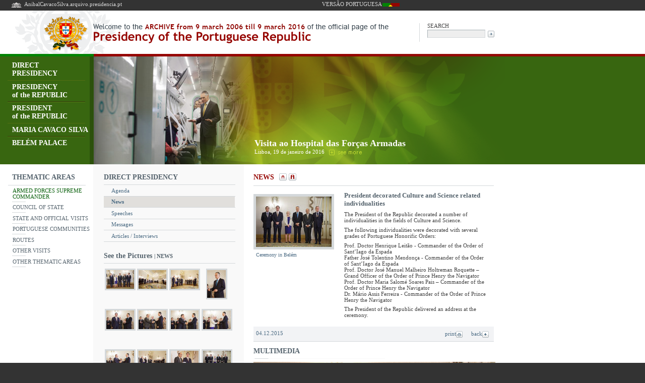

--- FILE ---
content_type: text/html; charset=ISO-8859-1
request_url: https://anibalcavacosilva.arquivo.presidencia.pt/?idc=10&idi=98639&idl=2
body_size: 6506
content:
<!DOCTYPE html PUBLIC "-//W3C//DTD XHTML 1.0 Transitional//EN" "https://www.w3.org/TR/xhtml1/DTD/xhtml1-transitional.dtd">
<html xmlns="https://www.w3.org/1999/xhtml" xml:lang="pt" lang="pt">
<head>
<meta http-equiv="Content-Type" content="text/html; charset=iso-8859-1" />
<title>President decorated Culture and Science related individualities - NEWS - PRESIDENCIA.PT</title>
<link rel="shortcut icon" type="image/x-icon" href="/favicon.ico"/>
<link rel="stylesheet" type="text/css" href="includes/style_v3.css"/>
<link rel="stylesheet" type="text/css" href="includes/style_en_v3.css"/>

<link rel="stylesheet" type="text/css" href="includes/style_size2.css" title="styleSize2"/>
<link rel="stylesheet" type="text/css" href="includes/style_size3.css" title="styleSize3"/>
<link rel="stylesheet" type="text/css" href="includes/style_size4.css" title="styleSize4"/>
<link rel="stylesheet" type="text/css" href="includes/style_size5.css" title="styleSize5"/>
<link rel="stylesheet" type="text/css" href="includes/style_size6.css" title="styleSize6"/>
<link rel="stylesheet" type="text/css" href="includes/style_size1.css" title="styleSize1"/>
<link href="https://anibalcavacosilva.arquivo.presidencia.pt/?idl=2" title="ARCHIVE - Presidency of the Portuguese Republic - Aníbal Cavaco Silva 2006-2016" rel="home" />
<meta property="og:title" content="President decorated Culture and Science related individualities" />
<meta property="og:description" content="The President of the Republic decorated a number of individualities in the fields of Culture and Science.The following individualities were decorated with several grades of Portuguese Honorific Orders:" />
<meta property="og:type" content="government" />
<meta property="og:url" content="https://anibalcavacosilva.arquivo.presidencia.pt/?idc=10&amp;idi=98639&amp;idl=2" />
<meta property="og:image" content="https://anibalcavacosilva.arquivo.presidencia.pt/archive/img/151204-PR-0183_1.jpg" />
<meta property="og:locale" content="en_UK" />
<script src="includes/code_en.js" type="text/javascript"></script>
<script src="includes/swfobject.js" type="text/javascript"></script>
<script src="includes/jwplayer.js" type="text/javascript"></script>  

                              <script>!function(a){var e="https://s.go-mpulse.net/boomerang/",t="addEventListener";if("False"=="True")a.BOOMR_config=a.BOOMR_config||{},a.BOOMR_config.PageParams=a.BOOMR_config.PageParams||{},a.BOOMR_config.PageParams.pci=!0,e="https://s2.go-mpulse.net/boomerang/";if(window.BOOMR_API_key="TDH54-4ERLK-7UH7C-ELGPS-LXMFH",function(){function n(e){a.BOOMR_onload=e&&e.timeStamp||(new Date).getTime()}if(!a.BOOMR||!a.BOOMR.version&&!a.BOOMR.snippetExecuted){a.BOOMR=a.BOOMR||{},a.BOOMR.snippetExecuted=!0;var i,_,o,r=document.createElement("iframe");if(a[t])a[t]("load",n,!1);else if(a.attachEvent)a.attachEvent("onload",n);r.src="javascript:void(0)",r.title="",r.role="presentation",(r.frameElement||r).style.cssText="width:0;height:0;border:0;display:none;",o=document.getElementsByTagName("script")[0],o.parentNode.insertBefore(r,o);try{_=r.contentWindow.document}catch(O){i=document.domain,r.src="javascript:var d=document.open();d.domain='"+i+"';void(0);",_=r.contentWindow.document}_.open()._l=function(){var a=this.createElement("script");if(i)this.domain=i;a.id="boomr-if-as",a.src=e+"TDH54-4ERLK-7UH7C-ELGPS-LXMFH",BOOMR_lstart=(new Date).getTime(),this.body.appendChild(a)},_.write("<bo"+'dy onload="document._l();">'),_.close()}}(),"".length>0)if(a&&"performance"in a&&a.performance&&"function"==typeof a.performance.setResourceTimingBufferSize)a.performance.setResourceTimingBufferSize();!function(){if(BOOMR=a.BOOMR||{},BOOMR.plugins=BOOMR.plugins||{},!BOOMR.plugins.AK){var e=""=="true"?1:0,t="",n="aoaqysqxykjsc2ltawmq-f-91856b9ae-clientnsv4-s.akamaihd.net",i="false"=="true"?2:1,_={"ak.v":"39","ak.cp":"1134807","ak.ai":parseInt("672988",10),"ak.ol":"0","ak.cr":9,"ak.ipv":4,"ak.proto":"h2","ak.rid":"5a479d04","ak.r":51208,"ak.a2":e,"ak.m":"b","ak.n":"essl","ak.bpcip":"3.129.12.0","ak.cport":39618,"ak.gh":"23.209.83.34","ak.quicv":"","ak.tlsv":"tls1.3","ak.0rtt":"","ak.0rtt.ed":"","ak.csrc":"-","ak.acc":"","ak.t":"1769145753","ak.ak":"hOBiQwZUYzCg5VSAfCLimQ==2mBqUtdjTws5a/0RQAGZjWiKyX5aX3Xju3znMHgHNDdZiwQdXm993Dve5PZQ1CNJ5SwBpHDXCnv0N8MirMD6HI+iBERg90axbPVEnfZqNrDf0aqNakUGfsOS+FlscXGHSfdKs08q3SrlczN8sWA5PUGWa5oZmKJ8m8kK9FexQgcZ48nwKzmtkRgvT6/NeTwxyF1huEf0qfA2kpdKomXHGIoKKN+bg7zGE03ORJOZ+HooCfDL+2aD1tbee/RCOeKu4lNqOWk6MzZPjPbQPgSz593dh5Hm9Tceu/LZI7f6priZMDFhR2lSILUctoh4omxEzAMbIYx8b9fF6u0WAloUNLtny3INoenIQZdZS2t7Fd2XVuFx8zX29xBSCL/T17bLWjymwnLzzU3/SNlt+HdMSj1T1wnPjHo1vyDUpxFJiT8=","ak.pv":"2","ak.dpoabenc":"","ak.tf":i};if(""!==t)_["ak.ruds"]=t;var o={i:!1,av:function(e){var t="http.initiator";if(e&&(!e[t]||"spa_hard"===e[t]))_["ak.feo"]=void 0!==a.aFeoApplied?1:0,BOOMR.addVar(_)},rv:function(){var a=["ak.bpcip","ak.cport","ak.cr","ak.csrc","ak.gh","ak.ipv","ak.m","ak.n","ak.ol","ak.proto","ak.quicv","ak.tlsv","ak.0rtt","ak.0rtt.ed","ak.r","ak.acc","ak.t","ak.tf"];BOOMR.removeVar(a)}};BOOMR.plugins.AK={akVars:_,akDNSPreFetchDomain:n,init:function(){if(!o.i){var a=BOOMR.subscribe;a("before_beacon",o.av,null,null),a("onbeacon",o.rv,null,null),o.i=!0}return this},is_complete:function(){return!0}}}}()}(window);</script></head>

<body>

<h1 class="acessibilidade">Welcome to the Official page of the Presidency of the Portuguese Republic</h1>
<h2 class="acessibilidade">Note on navigating with support technologies</h2>
<div class="acessibilidade">On this page you will find two navigation aids: a search engine (shortcut key 1) | <a href="#conteudo" title="Skip to content (shortcut key 2)" accesskey="2">Skip to content (shortcut key 2)</a></div>

<!-- inicio da barra -->
<div id="ms_barra">

  <ul class="ms_ul1">
   <li class="ms_li1">
    <div class="ms_barra_btn1">
     <div class="ms_fleft ms_sep13"><a href="./?idl=2" title="Homepage"><img src="imagens/home_level1.gif" alt="Homepage" /></a></div>
     <div class="ms_fleft"><a href="./?idl=2" class="ms_menu6" title="Homepage">AnibalCavacoSilva.arquivo.presidencia.pt</a></div>
    </div>
   </li>
   <li class="ms_li1">
    <div id="ms_barra_flag"><a href="./?idl=1" title="Vers&atilde;o Portuguesa" class="ms_menu6">VERSÃO PORTUGUESA <span id="img_flag" title="Vers&atilde;o Portuguesa"></span></a></div>
   </li>
  </ul>

</div>
<!-- fim da barra -->

<!-- inicio do topo -->
<div id="ms_topo">

 <div id="ms_topo_esq">

  <a href="./?idl=2" title="Homepage"><span id="ms_topo_hp"></span></a>

  <div id="ms_search">
   <p class="ms_txt1">SEARCH</p>

   <form action="./?idl=2" method="post" name="fsearch">
   <input name="action" type="hidden" value="2" />

   <label for="kword" accesskey="1" title="Keyword"><input name="kword" type="text" id="kword" value="" size="10" class="ms_input ms_cx1" /></label>
   <input name="" type="image" src="imagens/pesquisar_v2.gif" alt="Search" class="ms_valign" />
   </form>

  </div>

 </div>

</div>
<!-- fim do topo -->

<!-- menu principal -->
<div id="ms_subtopo">

 <!-- sub-topo esquerdo -->
 <div id="ms_subtopo_esq">

  <ul class="ms_ul1">
   <li class="ms_li1">
   <a href="?idc=11&amp;idl=2" title="Direct Presidency" class="ms_menu2">DIRECT <br />PRESIDENCY</a>
   <div class="ms_sep3"><span></span></div>
   </li>
   <li class="ms_li1">
   <a href="?idc=1&amp;idl=2" title="Presidency of the Republic" class="ms_menu2">PRESIDENCY <br />of the REPUBLIC</a>
   <div class="ms_sep3"><span></span></div>
   </li>
   <li class="ms_li1">
   <a href="?idc=3&amp;idl=2" title="President of the Republic" class="ms_menu2">PRESIDENT <br />of the REPUBLIC</a>
   <div class="ms_sep3"><span></span></div>
   </li>
   <li class="ms_li1">
   <a href="mariacavacosilva/?idl=2" title="Maria Cavaco Silva" class="ms_menu2">MARIA CAVACO SILVA</a>
   <div class="ms_sep3"><span></span></div>
   </li>
   <li class="ms_li1">
   <a href="?idc=15&amp;idl=2" title="Bel&eacute;m Palace" class="ms_menu2">BELÉM PALACE</a>
   </li>
  </ul>

 </div>
 <!-- sub-topo esquerdo -->

 <!-- sub-topo direito -->
 <div id="ms_subtopo_dir">

  <div id="ms_subtopo_dir_a">

<div><img src="https://anibalcavacosilva.arquivo.presidencia.pt/archive/img/160119-PR-0837_2.jpg" alt="Visita ao Hospital das Forças Armadas" /></div>

<div id="ms_banner_topo">

  <div class="position">

    <div class="texto">Visita ao Hospital das Forças Armadas  </div>

    <div class="legenda">
      Lisboa, 19 de janeiro de 2016 <a href="https://anibalcavacosilva.arquivo.presidencia.pt/?idc=10&amp;idi=100304&amp;idl=2" title="see more: Visita ao Hospital das Forças Armadas"><img src="imagens/en/botoes/btn_lermais.png" alt="see more: Visita ao Hospital das Forças Armadas" class="lermais" /></a>
    </div>

  </div>

</div></div>
      <script type="text/javascript">
      // <![CDATA[
      var so = new SWFObject("imagens/en/banners/topo201103.swf", "BannerTopo", "818", "214", "9", "#fff");
      so.addParam("wmode", "transparent");
      so.write("ms_subtopo_dir_a");
      // ]]>
     </script><noscript>Banner flash</noscript>

 </div>
 <!-- sub-topo direito -->

</div>
<!-- menu principal -->

<!-- centro -->
<div id="ms_centro1" class="clearfix">

 <div id="ms_centro2" class="clearfix">

  <!-- centro esquerdo -->
  <div id="ms_centro_esq" class="clearfix">

   <h3 class="ms_tit7">THEMATIC AREAS</h3>

   <ul class="ms_ul1">
    <li class="ms_li1">
    <div class="ms_sep1"><span></span></div>
    <a href="comandantesupremo/?idl=2" title="Armed Forces Supreme Commander" class="ms_menu12">ARMED FORCES SUPREME COMMANDER</a>
    <div class="ms_sep14"><span></span></div>
    </li>
    <li class="ms_li1">
    <a href="?idc=87&amp;idl=2" title="Council of State" class="ms_menu3">COUNCIL OF STATE</a>
    <div class="ms_sep14"><span></span></div>
    </li>
    <li class="ms_li1">
    <a href="?idc=48&amp;idl=2" title="State and Official Visits" class="ms_menu3">STATE AND OFFICIAL VISITS</a>
    <div class="ms_sep14"><span></span></div>
    </li>
    <li class="ms_li1">
    <a href="?idc=75&amp;idl=2" title="Portuguese Communities" class="ms_menu3">PORTUGUESE COMMUNITIES</a>
    <div class="ms_sep14"><span></span></div>
    </li>
    <li class="ms_li1">
    <a href="?idc=76&amp;idl=2" title="Routes" class="ms_menu3">ROUTES</a>
    <div class="ms_sep14"><span></span></div>
    </li>
    <li class="ms_li1">
    <a href="?idc=78&amp;idl=2" title="Other Visits" class="ms_menu3">OTHER VISITS</a>
    <div class="ms_sep14"><span></span></div>
    </li>
    <li class="ms_li1">
    <a href="?idc=77&amp;idl=2" title="Other Thematic Areas" class="ms_menu3">OTHER THEMATIC AREAS</a>
    <div class="ms_sep14"><span></span></div>
    </li>
   </ul>

  </div>
  <!-- centro esquerdo -->

  <!-- centro direito -->
  <div id="ms_centro_dir" class="clearfix">

  
  <div id="ms_home_esq" class="clearfix">  

   <div id="ms_home_mn">
       <h4 class="ms_tit1">DIRECT PRESIDENCY</h4>
   <div class="ms_sep9"><span></span></div>
   
    <ul class="ms_ul1">
	 <li class="ms_li1">
	 <a href="?idc=11&amp;idl=2" class="ms_menu7" title="Agenda">Agenda</a>
	 <div class="ms_sep10"><span></span></div>
	 </li>
	 <li class="ms_li1">
	 <a href="?idc=10&amp;idl=2" class="ms_menu7on" title="News">News</a>
	 <div class="ms_sep10"><span></span></div>
	 </li>
         <li class="ms_li1">
         <a href="?idc=22&amp;idl=2" class="ms_menu7" title="Speeches">Speeches</a>
         <div class="ms_sep10"><span></span></div>
         </li>
         <li class="ms_li1">
         <a href="?idc=18&amp;idl=2" class="ms_menu7" title="Messages">Messages</a>
         <div class="ms_sep10"><span></span></div>
         </li>
         <li class="ms_li1">
         <a href="?idc=45&amp;idl=2" class="ms_menu7" title="Articles / Interviews">Articles / Interviews</a>
         <div class="ms_sep10"><span></span></div>
         </li>
         <!--<li class="ms_li1">
         <a href="?idc=46&amp;idl=2" class="ms_menu7" title="Publications">Publications</a>
         <div class="ms_sep10"><span></span></div>
         </li>-->
	</ul>

	<div class="ms_espaco2"></div>
	
	   <h4 class="ms_tit1">See the Pictures <span class="ms_tit6">| NEWS</span></h4>
   <div class="ms_sep9"><span></span></div>

   <div class="ms_galeria">

    <div class="ms_fleft ms_border2 ms_gal_img"><a href="https://anibalcavacosilva.arquivo.presidencia.pt/archive/img/151204-PR-0008.jpg" onclick="OpenWin('./?action=12&amp;idl=2&amp;id1=98639&amp;id2=&amp;id3=98592','98592'); return false;" onkeypress="OpenWin('./?action=12&amp;idl=2&amp;id1=98639&amp;id2=&amp;id3=98592','98592'); return false;" title="Click to enlarge"><img src="https://anibalcavacosilva.arquivo.presidencia.pt/archive/img/151204-PR-0008_0.jpg" alt="Cerimónia de agraciamento de personalidades das áreas da Cultura e da Ciência (1)" /></a></div>
    <div class="ms_fleft ms_border2 ms_gal_img"><a href="https://anibalcavacosilva.arquivo.presidencia.pt/archive/img/151204-PR-0023.jpg" onclick="OpenWin('./?action=12&amp;idl=2&amp;id1=98639&amp;id2=&amp;id3=98593','98593'); return false;" onkeypress="OpenWin('./?action=12&amp;idl=2&amp;id1=98639&amp;id2=&amp;id3=98593','98593'); return false;" title="Click to enlarge"><img src="https://anibalcavacosilva.arquivo.presidencia.pt/archive/img/151204-PR-0023_0.jpg" alt="Cerimónia de agraciamento de personalidades das áreas da Cultura e da Ciência (2)" /></a></div>
    <div class="ms_fleft ms_border2 ms_gal_img"><a href="https://anibalcavacosilva.arquivo.presidencia.pt/archive/img/151204-PR-0028.jpg" onclick="OpenWin('./?action=12&amp;idl=2&amp;id1=98639&amp;id2=&amp;id3=98594','98594'); return false;" onkeypress="OpenWin('./?action=12&amp;idl=2&amp;id1=98639&amp;id2=&amp;id3=98594','98594'); return false;" title="Click to enlarge"><img src="https://anibalcavacosilva.arquivo.presidencia.pt/archive/img/151204-PR-0028_0.jpg" alt="Cerimónia de agraciamento de personalidades das áreas da Cultura e da Ciência (3)" /></a></div>
    <div class="ms_fleft ms_border2 ms_gal_img"><a href="https://anibalcavacosilva.arquivo.presidencia.pt/archive/img/151204-PR-0053.jpg" onclick="OpenWin('./?action=12&amp;idl=2&amp;id1=98639&amp;id2=&amp;id3=98595','98595'); return false;" onkeypress="OpenWin('./?action=12&amp;idl=2&amp;id1=98639&amp;id2=&amp;id3=98595','98595'); return false;" title="Click to enlarge"><img src="https://anibalcavacosilva.arquivo.presidencia.pt/archive/img/151204-PR-0053_0.jpg" alt="Cerimónia de agraciamento de personalidades das áreas da Cultura e da Ciência (4)" /></a></div>
    <div class="ms_fleft ms_border2 ms_gal_img"><a href="https://anibalcavacosilva.arquivo.presidencia.pt/archive/img/151204-PR-0084.jpg" onclick="OpenWin('./?action=12&amp;idl=2&amp;id1=98639&amp;id2=&amp;id3=98596','98596'); return false;" onkeypress="OpenWin('./?action=12&amp;idl=2&amp;id1=98639&amp;id2=&amp;id3=98596','98596'); return false;" title="Click to enlarge"><img src="https://anibalcavacosilva.arquivo.presidencia.pt/archive/img/151204-PR-0084_0.jpg" alt="Cerimónia de agraciamento de personalidades das áreas da Cultura e da Ciência (5)" /></a></div>
    <div class="ms_fleft ms_border2 ms_gal_img"><a href="https://anibalcavacosilva.arquivo.presidencia.pt/archive/img/151204-PR-0095.jpg" onclick="OpenWin('./?action=12&amp;idl=2&amp;id1=98639&amp;id2=&amp;id3=98597','98597'); return false;" onkeypress="OpenWin('./?action=12&amp;idl=2&amp;id1=98639&amp;id2=&amp;id3=98597','98597'); return false;" title="Click to enlarge"><img src="https://anibalcavacosilva.arquivo.presidencia.pt/archive/img/151204-PR-0095_0.jpg" alt="Cerimónia de agraciamento de personalidades das áreas da Cultura e da Ciência (6)" /></a></div>
    <div class="ms_fleft ms_border2 ms_gal_img"><a href="https://anibalcavacosilva.arquivo.presidencia.pt/archive/img/151204-PR-0108.jpg" onclick="OpenWin('./?action=12&amp;idl=2&amp;id1=98639&amp;id2=&amp;id3=98598','98598'); return false;" onkeypress="OpenWin('./?action=12&amp;idl=2&amp;id1=98639&amp;id2=&amp;id3=98598','98598'); return false;" title="Click to enlarge"><img src="https://anibalcavacosilva.arquivo.presidencia.pt/archive/img/151204-PR-0108_0.jpg" alt="Cerimónia de agraciamento de personalidades das áreas da Cultura e da Ciência (7)" /></a></div>
    <div class="ms_fleft ms_border2 ms_gal_img"><a href="https://anibalcavacosilva.arquivo.presidencia.pt/archive/img/151204-PR-0117.jpg" onclick="OpenWin('./?action=12&amp;idl=2&amp;id1=98639&amp;id2=&amp;id3=98599','98599'); return false;" onkeypress="OpenWin('./?action=12&amp;idl=2&amp;id1=98639&amp;id2=&amp;id3=98599','98599'); return false;" title="Click to enlarge"><img src="https://anibalcavacosilva.arquivo.presidencia.pt/archive/img/151204-PR-0117_0.jpg" alt="Cerimónia de agraciamento de personalidades das áreas da Cultura e da Ciência (8)" /></a></div>
    <div class="ms_fleft ms_border2 ms_gal_img"><a href="https://anibalcavacosilva.arquivo.presidencia.pt/archive/img/151204-PR-0128.jpg" onclick="OpenWin('./?action=12&amp;idl=2&amp;id1=98639&amp;id2=&amp;id3=98600','98600'); return false;" onkeypress="OpenWin('./?action=12&amp;idl=2&amp;id1=98639&amp;id2=&amp;id3=98600','98600'); return false;" title="Click to enlarge"><img src="https://anibalcavacosilva.arquivo.presidencia.pt/archive/img/151204-PR-0128_0.jpg" alt="Cerimónia de agraciamento de personalidades das áreas da Cultura e da Ciência (9)" /></a></div>
    <div class="ms_fleft ms_border2 ms_gal_img"><a href="https://anibalcavacosilva.arquivo.presidencia.pt/archive/img/151204-PR-0140.jpg" onclick="OpenWin('./?action=12&amp;idl=2&amp;id1=98639&amp;id2=&amp;id3=98601','98601'); return false;" onkeypress="OpenWin('./?action=12&amp;idl=2&amp;id1=98639&amp;id2=&amp;id3=98601','98601'); return false;" title="Click to enlarge"><img src="https://anibalcavacosilva.arquivo.presidencia.pt/archive/img/151204-PR-0140_0.jpg" alt="Cerimónia de agraciamento de personalidades das áreas da Cultura e da Ciência (10)" /></a></div>
    <div class="ms_fleft ms_border2 ms_gal_img"><a href="https://anibalcavacosilva.arquivo.presidencia.pt/archive/img/151204-PR-0151.jpg" onclick="OpenWin('./?action=12&amp;idl=2&amp;id1=98639&amp;id2=&amp;id3=98602','98602'); return false;" onkeypress="OpenWin('./?action=12&amp;idl=2&amp;id1=98639&amp;id2=&amp;id3=98602','98602'); return false;" title="Click to enlarge"><img src="https://anibalcavacosilva.arquivo.presidencia.pt/archive/img/151204-PR-0151_0.jpg" alt="Cerimónia de agraciamento de personalidades das áreas da Cultura e da Ciência (11)" /></a></div>
    <div class="ms_fleft ms_border2 ms_gal_img"><a href="https://anibalcavacosilva.arquivo.presidencia.pt/archive/img/151204-PR-0183.jpg" onclick="OpenWin('./?action=12&amp;idl=2&amp;id1=98639&amp;id2=&amp;id3=98603','98603'); return false;" onkeypress="OpenWin('./?action=12&amp;idl=2&amp;id1=98639&amp;id2=&amp;id3=98603','98603'); return false;" title="Click to enlarge"><img src="https://anibalcavacosilva.arquivo.presidencia.pt/archive/img/151204-PR-0183_0.jpg" alt="Cerimónia de agraciamento de personalidades das áreas da Cultura e da Ciência (12)" /></a></div>
    <div class="ms_fleft ms_border2 ms_gal_img"><a href="https://anibalcavacosilva.arquivo.presidencia.pt/archive/img/151204-PR-0204.jpg" onclick="OpenWin('./?action=12&amp;idl=2&amp;id1=98639&amp;id2=&amp;id3=98604','98604'); return false;" onkeypress="OpenWin('./?action=12&amp;idl=2&amp;id1=98639&amp;id2=&amp;id3=98604','98604'); return false;" title="Click to enlarge"><img src="https://anibalcavacosilva.arquivo.presidencia.pt/archive/img/151204-PR-0204_0.jpg" alt="Cerimónia de agraciamento de personalidades das áreas da Cultura e da Ciência (13)" /></a></div>
    <div class="ms_fleft ms_border2 ms_gal_img"><a href="https://anibalcavacosilva.arquivo.presidencia.pt/archive/img/151204-PR-0218.jpg" onclick="OpenWin('./?action=12&amp;idl=2&amp;id1=98639&amp;id2=&amp;id3=98605','98605'); return false;" onkeypress="OpenWin('./?action=12&amp;idl=2&amp;id1=98639&amp;id2=&amp;id3=98605','98605'); return false;" title="Click to enlarge"><img src="https://anibalcavacosilva.arquivo.presidencia.pt/archive/img/151204-PR-0218_0.jpg" alt="Cerimónia de agraciamento de personalidades das áreas da Cultura e da Ciência (14)" /></a></div>
    <div class="ms_fleft ms_border2 ms_gal_img"><a href="https://anibalcavacosilva.arquivo.presidencia.pt/archive/img/151204-PR-0227.jpg" onclick="OpenWin('./?action=12&amp;idl=2&amp;id1=98639&amp;id2=&amp;id3=98606','98606'); return false;" onkeypress="OpenWin('./?action=12&amp;idl=2&amp;id1=98639&amp;id2=&amp;id3=98606','98606'); return false;" title="Click to enlarge"><img src="https://anibalcavacosilva.arquivo.presidencia.pt/archive/img/151204-PR-0227_0.jpg" alt="Cerimónia de agraciamento de personalidades das áreas da Cultura e da Ciência (15)" /></a></div>
    <div class="ms_fleft ms_border2 ms_gal_img"><a href="https://anibalcavacosilva.arquivo.presidencia.pt/archive/img/151204-PR-0240.jpg" onclick="OpenWin('./?action=12&amp;idl=2&amp;id1=98639&amp;id2=&amp;id3=98607','98607'); return false;" onkeypress="OpenWin('./?action=12&amp;idl=2&amp;id1=98639&amp;id2=&amp;id3=98607','98607'); return false;" title="Click to enlarge"><img src="https://anibalcavacosilva.arquivo.presidencia.pt/archive/img/151204-PR-0240_0.jpg" alt="Cerimónia de agraciamento de personalidades das áreas da Cultura e da Ciência (16)" /></a></div>
    <div class="ms_fleft ms_border2 ms_gal_img"><a href="https://anibalcavacosilva.arquivo.presidencia.pt/archive/img/151204-PR-0252.jpg" onclick="OpenWin('./?action=12&amp;idl=2&amp;id1=98639&amp;id2=&amp;id3=98608','98608'); return false;" onkeypress="OpenWin('./?action=12&amp;idl=2&amp;id1=98639&amp;id2=&amp;id3=98608','98608'); return false;" title="Click to enlarge"><img src="https://anibalcavacosilva.arquivo.presidencia.pt/archive/img/151204-PR-0252_0.jpg" alt="Cerimónia de agraciamento de personalidades das áreas da Cultura e da Ciência (17)" /></a></div>
   </div>

   <div class="ms_clear"></div>

   <div class="ms_sep9"><span></span></div>

   <p class="ms_txt7">Click to enlarge.</p>
   
	
   
   

   </div>

  </div>

  <div id="ms_home_dir" class="clearfix">

   <a accesskey="2" name="conteudo" id="conteudo"></a>

   
   <!-- BEGIN item -->
   <div id="img_toolbox1">

      <h3 class="ms_tit4 ms_fleft">
          NEWS 
      </h3>    

      <div class="ms_fleft ms_padl6">    

         <a href="?idc=10&amp;idi=98639&amp;idl=2" onclick="decFSize(); return false;" onkeypress="decFSize(); return false;" class="ms_fleft ms_padl4" title="Click here to reduce font size"><img src="imagens/btn_texto_diminuir.gif" alt="Click here to reduce font size" /></a><span class="ms_hide">|</span>

         <a href="?idc=10&amp;idi=98639&amp;idl=2" onclick="incFSize(); return false;" onkeypress="incFSize(); return false;" class="ms_fleft ms_padl4" title="Click here to increase font size"><img src="imagens/btn_texto_aumentar.gif" alt="Click here to increase font size" /></a>

      </div> 

   </div>

   <div class="ms_sep8"><span></span></div>
   
   <div class="ms_fleft">

    <div class="ms_dest1">
    
    <img src="https://anibalcavacosilva.arquivo.presidencia.pt/archive/img/151204-PR-0183_1.jpg" alt="Ceremony in Belém" />
    <p class="ms_txtLegenda">Ceremony in Belém</p>
    
    </div>

    <div class="ms_dest2">
	
	 <dl>
	  <dt class="ms_txtTitulo">President decorated Culture and Science related individualities</dt>
	  <dd>
       <div class="ms_txtTexto ms_uline ms_padt10"><p>The President of the Republic decorated a number of individualities in the fields of Culture and Science.</p><p>The following individualities were decorated with several grades of Portuguese Honorific Orders:</p><p>Prof. Doctor Henrique Leit&atilde;o - Commander of the Order of Sant&rsquo;Iago da Espada<br />Father Jos&eacute; Tolentino Mendon&ccedil;a - Commander of the Order of Sant&rsquo;Iago da Espada<br />Prof. Doctor Jos&eacute; Manuel Malheiro Holtreman Roquette &ndash; Grand Officer of the Order of Prince Henry the Navigator<br />Prof. Doctor Maria Salom&eacute; Soares Pais &ndash; Commander of the Order of Prince Henry the Navigator<br />Dr. M&aacute;rio Assis Ferreira - Commander of the Order of Prince Henry the Navigator</p><p>The President of the Republic delivered an address at the ceremony.</p></div>
      </dd>
	 </dl>

	</div>

   </div>

   <div class="ms_clear"><span></span></div>

   <div id="ms_btnsBar1">

      <div class="ms_fleft ms_txtData ms_padt10 ms_padl8">04.12.2015</div>

      <div class="ms_fright ms_padt8 ms_padr4">

         <a href="?idc=10&amp;idi=98639&amp;action=7&amp;idl=2" onclick="OpenWin('?idc=10&amp;idi=98639&amp;action=7&amp;idl=2','PRINT98639', 660, 300); return false;" onkeypress="OpenWin('?idc=10&amp;idi=98639&amp;action=7&amp;idl=2','PRINT98639', 660, 300); return false;" class="ms_lnk4 ms_padl15" title="Print">print <span class="img_imprimir2"></span></a><span class="ms_hide">|</span>

         <a href="?idc=10&amp;idl=2" onclick="history.back(); return false;" onkeypress="history.back(); return false;" class="ms_lnk4 ms_padl15" title="Back">back <span class="img_voltar2"></span></a>

      </div>

      <div class="ms_clear"><span></span></div>

   </div>
   <!-- END item -->
   
   <div class="ms_clear"><span></span></div>

   
   <h3 class="ms_tit1">MULTIMEDIA</h3>
   
   <ul class="ms_ul1">

    <li class="ms_li1">
     <div class="ms_sep15"><span></span></div>
     
     <div id="PlayerOn98705" class="ms_hide">
      <div id="flashContent98705"></div>
      <div class="ms_tit8 ms_sep17">Condecoração de personalidades da Cultura e da Ciência</div>
      <div class="ms_txt14"><p>Pal&aacute;cio de Bel&eacute;m</p></div>

      <!--<a href="?#p98705" onclick="ShowShareCode('98705','https://arqmedia.presidencia.pt/acs/2015/PR_151204_V01_HD.mp4','https://anibalcavacosilva.arquivo.presidencia.pt/archive/img/PR_151204_V01.jpg','v','480','294'); return false;" onkeypress="ShowShareCode('98705','https://arqmedia.presidencia.pt/acs/2015/PR_151204_V01_HD.mp4','https://anibalcavacosilva.arquivo.presidencia.pt/archive/img/PR_151204_V01.jpg','v','480','294'); return false;" class="ms_lnk1" title="partilhar #98705"><img src="imagens/btn_video_partilhar.gif" alt="partilhar video #98705" /></a>-->

      <div id="ShareCode98705" class="ms_hide">
       <label for="sc98705" class="ms_hide">Share code #98705</label>
       <input name="sc98705" id="sc98705" type="text" class="ms_input ms_cx9" value="98705" readonly="readonly" onfocus="this.select()" onclick="this.select()" />
      </div>
     </div>

     <div id="PlayerOff98705">
      <img src="imagens/btn_video.gif" alt="video #98705" /> <a href="?#s98705" onclick="ShowPlayer98705(); return false;" onkeypress="ShowPlayer98705(); return false;" class="ms_lnk1 ms_bold" title="Condecoração de personalidades da Cultura e da Ciência">Condecoração de personalidades da Cultura e da Ciência</a>
     </div>
     <script type="text/javascript">
	 // <![CDATA[
	 function ShowPlayer98705() {
	    ShowPlayer('98705','Condecoração de personalidades da Cultura e da Ciência','https://arqmedia.presidencia.pt/acs/2015/PR_151204_V01_HD.mp4','https://anibalcavacosilva.arquivo.presidencia.pt/archive/img/PR_151204_V01.jpg','v','480','294');
		return;
		}
      if (!currentPlayer) ShowPlayer98705();
	 // ]]>
     </script>
     <noscript>Activa o Player #98705</noscript>
    </li>
    <li class="ms_li1">
     <div class="ms_sep15"><span></span></div>
     
     <div id="PlayerOn98706" class="ms_hide">
      <div id="flashContent98706"></div>
      <div class="ms_tit8 ms_sep17">Condecoração de personalidades da Cultura e da Ciência</div>
      <div class="ms_txt14"><p>Pal&aacute;cio de Bel&eacute;m</p></div>

      <!--<a href="?#p98706" onclick="ShowShareCode('98706','https://arqmedia.presidencia.pt/acs/2015/audio/PR_151204_A01.mp3','','a','480','294'); return false;" onkeypress="ShowShareCode('98706','https://arqmedia.presidencia.pt/acs/2015/audio/PR_151204_A01.mp3','','a','480','294'); return false;" class="ms_lnk1" title="partilhar #98706"><img src="imagens/btn_audio_partilhar.gif" alt="partilhar audio #98706" /></a>-->

      <div id="ShareCode98706" class="ms_hide">
       <label for="sc98706" class="ms_hide">Share code #98706</label>
       <input name="sc98706" id="sc98706" type="text" class="ms_input ms_cx9" value="98706" readonly="readonly" onfocus="this.select()" onclick="this.select()" />
      </div>
     </div>

     <div id="PlayerOff98706">
      <img src="imagens/btn_audio.gif" alt="audio #98706" /> <a href="?#s98706" onclick="ShowPlayer98706(); return false;" onkeypress="ShowPlayer98706(); return false;" class="ms_lnk1 ms_bold" title="Condecoração de personalidades da Cultura e da Ciência">Condecoração de personalidades da Cultura e da Ciência</a>
     </div>
     <script type="text/javascript">
	 // <![CDATA[
	 function ShowPlayer98706() {
	    ShowPlayer('98706','Condecoração de personalidades da Cultura e da Ciência','https://arqmedia.presidencia.pt/acs/2015/audio/PR_151204_A01.mp3','','a','480','294');
		return;
		}
      if (!currentPlayer) ShowPlayer98706();
	 // ]]>
     </script>
     <noscript>Activa o Player #98706</noscript>
    </li>
   </ul>

   <div class="ms_sep8"><span></span></div>




  </div>


  </div>
  <!-- centro direito -->

 </div>

</div>
<!-- centro -->

<!-- baixo -->
<div id="ms_baixo">

 <!-- baixo esquerdo -->
 <div id="ms_baixo_esq">

  <ul class="ms_ul1">
   <li class="ms_li1 ms_sep4"><a href="?idc=4&amp;idl=2" title="Contacts" class="ms_menu5">Contacts</a></li>
   <li class="ms_li1 ms_sep4"><a href="?idc=5&amp;idl=2" title="Site Map" class="ms_menu5">Site Map</a></li>
   <li class="ms_li1 ms_sep4"><a href="?action=5&amp;idl=2" title="Suggestions &amp; Comments" class="ms_menu5">Suggestions &amp; Comments</a></li>
   <li class="ms_li1"><a href="?idc=6&amp;idl=2" title="Disclaimer" class="ms_menu5">Disclaimer</a></li>
  </ul>

  <p class="ms_txt5">&copy; 2006-2016 Presidency of the Portuguese Republic</p>
 
 </div>
 <!-- baixo esquerdo -->

 <!-- baixo direito -->
 <div id="ms_baixo_dir">

  <p class="ms_txt5">You have gained access to the records of the Official Site of the Presidency of the Republic from 9 March 2006 to 9 March 2016. <br /><br />The contents available here were entered in the site during the 10 year period covering the two mandates of President of the Republic Aníbal Cavaco Silva.<br /><br /></p>

 </div>
 <!-- baixo direito -->

 &nbsp;

</div>
<!-- baixo -->

<script src="https://www.google-analytics.com/urchin.js" type="text/javascript">
</script><noscript>google analytics</noscript>
<script type="text/javascript">
_uacct = "UA-951175-25";
urchinTracker();
</script>
<noscript>google analytics</noscript>

</body>
</html>


--- FILE ---
content_type: text/css
request_url: https://anibalcavacosilva.arquivo.presidencia.pt/includes/style_v3.css
body_size: 3834
content:
html, body {
	height:100%;
	width:100%;
}
body {
	font-family:"Trebuchet MS";
	background-color:#333333;
	margin:0;
	padding:0;
}
abbr {
	cursor:help;
}
a {
	color:#414141;
}
a:link {
	text-decoration:none;
}
a:hover {
	text-decoration:underline;
}
form, p, dl, dt, dd {
	font-family:"Trebuchet MS";
	margin:0;
	padding:0;
}
img {
	border:0;
	margin:0;
	padding:0;
}
.acessibilidade {
	display: block;
	width: 1em;
	height: 1em;
	overflow: hidden;
	position: absolute;
	left: -999em;
}
.ms_ul1 {
	margin:0;
	padding:0;
	list-style:none;
	display:inline;
}
.ms_li1 {
	margin:0;
	padding:0;
	list-style:none;
	display:inline;
}
.ms_uline a {
	text-decoration: underline;
}
.ms_valign {
	vertical-align:middle;
}
.ms_fleft {
	float:left;
}
.ms_fright {
	float:right;
}
.ms_aright {
	text-align:right;
}
.ms_hide {
	display:none;
}
.ms_clear {
	clear:both;
}
.ms_bold {
	font-weight:bold;
}
.ms_center {
	display:block;
	text-align:center;
}
/* here follows the brillant "no-extra-markup" clearing method devised by Tony Aslett - www.csscreator.com */
/* simply add the clearfix class to any containter that must enclose floated elements */
/* read the details of how and why this works at http://www.positioniseverything.net/easyclearing.html */
.clearfix:after {
	content: ".";              /* the period is placed on the page as the last thing before the div closes */
	display: block;          /* inline elements don't respond to the clear property */
	height: 0;                  /* ensure the period is not visible */
	clear: both;               /* make the container clear the period */
	visibility: hidden;	     /* further ensures the period is not visible */
}
.clearfix {
	display:inline;
}   /* a fix for IE Mac */
/* next a fix for the dreaded Guillotine bug in IE6 */
/* Hides from IE-mac \*/
* html .clearfix {
	height: 1%;
}
.clearfix {
	display: block;
}
/* End hide from IE-mac */
/* end of "no-extra-markup" clearing method */

/* ******************** TOPO ******************** */
#ms_banner_topo {
	position:absolute;
	top:0;
	width:51.06em;
	height:13.38em;
	background-image:url(../imagens/banner_topo_mask.png);
	background-repeat:no-repeat;
}
#ms_banner_topo .position {
	position:absolute;
	bottom:0;
	padding:0 0 1em 19.94em;
}
#ms_banner_topo .texto {
	width:28.94em;
	color:#fff;
	font-size:1.13em;
	font-weight:bold;
}
#ms_banner_topo .legenda {
	color:#fff;
	font-size:0.69em;
}
#ms_banner_topo .lermais {
	vertical-align:middle;
	padding:0 0 0 0.5em;
}
#ms_barra {
	width:62.50em;
	height:1.31em;
	background-color:#333333;
	padding:0 0 0 1.38em;
	clear:both;
}
#ms_barra_flag {
	float:left;
	padding-left:2.25em;
}
#ms_topo {
	width:auto;
	height:5.69em;
	background-image:url(../imagens/fundo1_v2.gif);
	background-repeat:repeat-x;
	clear:both;
}
#ms_topo_esq {
	width:62.50em;
	height:5.69em;
	background-image:url(../imagens/pt/esfera_v5_PTARQ.gif);
	background-repeat:no-repeat;
}
#ms_topo_hp {
	position:absolute;
	display:block;
	width:40em;
	height:5.69em;
}
.ms_barra_btn1 {
	float:left;
	/* padding:0 17.56em 0 0; */
	padding:0 22.57em 0 0;
}
.ms_barra_btn2 {
	float:left;
	padding-left:1.69em;
}
.ms_sep1 {
	height:0.07em;
	background-image:url(../imagens/sep1_v2.gif);
	background-repeat:no-repeat;
	background-position:center;
}
#ms_sep2 {
	position:absolute;
	left:40.37em;
	height:4.18em;
	width:0.07em;
	background-image:url(../imagens/sep2.gif);
	background-repeat:no-repeat;
	background-position:center;
}
#ms_search {
	position:absolute;
	left:53em;
	margin:1.5em 0 0 0;
}
/* ******************** SUB-TOPO (menu principal) ******************** */
#ms_subtopo {
	width:auto;
	height:13.38em;
	background-color:#386610;
	clear:both;
}
#ms_subtopo_esq {
	float:left;
	width:11.62em;
	height:13em;
	background-image:url(../imagens/fundo2_v3.gif);
	background-repeat:repeat-y;
	padding-top:0.37em;
}
#ms_subtopo_dir {
	position:absolute;
	left:11.62em;
	width:50.87em;
	height:13.37em;
}
#ms_subtopo_dir_a {
	float:left;
	height:13.37em;
}
#ms_subtopo_dir_b {
	float:right;
	background-image:url(../imagens/fundo4.gif);
	background-repeat:no-repeat;
	padding-left:1.56em;
	width:30.56em;
	height:13.37em;
}
#ms_subtopo_dir_c {
	position:absolute;
	width:27.5em;
	bottom:0;
}
.ms_sep3 {
	height:0.12em;
	width:9.62em;
	background-image:url(../imagens/sep3_v2.gif);
	background-repeat:no-repeat;
	background-position:center;
	margin:0 0 0 0.93em;
}
/* ******************** CONTEUDO ******************** */
#ms_centro1 {
	float:left;
	width:100%;
	background-color:#ffffff;
	background-image:url(../imagens/fundo6_v2.gif);
	background-repeat:repeat-y;
	clear:both;
}
#ms_centro2 {
	width:62.5em;
	clear:both;
}
#ms_centro_esq {
	float:left;
	width:11.62em;
	padding-bottom:1.25em;
}
#ms_centro_dir {
	float:left;
	left:11.62em;
	width:50.87em;
	min-height:20em;
}
.ms_galeria {
	float:left;
	width:100%;
	clear:both;
}
.ms_gal_img {
	width:4em;
	height:5em;
	text-align:center;
}
/* ******************** HOMEPAGE ******************** */
#ms_home_esq {
	float:left;
	width:18.63em;
	padding:0 0 1.12em 0;
}
#ms_home_dir {
	float:left;
	width:29.81em;
	background-color:#ffffff;
	padding:1.12em 0.75em 1.25em 1.18em;
}
#ms_home_vid {
	background-color:#eaeced;
	padding:1.12em 1.12em 0.75em 1.25em;
}
#ms_home_vid .leftCol {
	float:left;
	width:7.63em;
	padding:0.38em 0 0.38em 0;
}
#ms_home_vid .leftCol img {
	width:6.56em;
	background-color:#b2b9bd;
	padding:0.19em 0.19em 0.19em 0.19em;
}
#ms_home_vid .rightCol {
	float:left;
	width:8.31em;
	padding:0.38em 0 0.38em 0;
}
#ms_home_vid .titulo {
	font-size:0.69em;
	color:#246188;
	text-decoration:none;
}
#ms_home_vid .titulo:hover {
	text-decoration:underline;
}
#ms_home_vid .data {
	font-size:0.69em;
	color:#5f6c76;
}
#ms_home_nov, #ms_home_mn {
	padding:1.12em 1.12em 1.12em 1.25em;
}
.ms_tit1, .ms_tit7 {
	font-size:0.87em;
	font-weight:bold;
	color:#55636d;
	padding:0;
	margin:0;
}
.ms_tit2 {
	font-size:0.75em;
	font-weight:bold;
	color:#950400;
}
.ms_tit3, .ms_tit6, .ms_tit8 {
	font-size:0.81em;
	font-weight:bold;
	color:#55636d;
	text-decoration:none;
}
.ms_tit6 {
	font-size:0.81em;
}
.ms_tit7 {
	padding-top:1.31em;
	padding-left:1.69em;
	padding-bottom:0.44em;
}
.ms_tit8 {
	color:#414141;
}
.ms_tit9 {
	color:#950400;
}
.ms_tit10 {
	font-size:0.81em;
	color:#55636d;
}
.ms_nov1 {
	padding:0 0.31em 0.12em 0;
}
.ms_nov1_lnk {
	display:block;
	font-size:0.69em;
	font-weight:bold;
	color:#55636d;
	padding:0;
	margin:0;
	text-decoration:none;
}
.ms_nov2 {
	padding:0 0.31em 0.31em 0;
	margin:0 0 0.07em 0;
}
.ms_sep7, .ms_sep9, .ms_sep10, .ms_sep12, .ms_sep18 {
	height:0.07em;
	width:16.31em;
	background-image:url(../imagens/sep5_v2.gif);
	background-repeat:no-repeat;
	background-position:center;
	margin:0.37em 0 0.37em 0;
}
.ms_sep9 {
	margin:0.37em 0 0 0;
}
.ms_sep10 {
	margin:0;
}
.ms_sep12 {
	margin:1.75em 0 0 0;
}
.ms_sep8, .ms_sep11, .ms_sep19 {
	height:0.07em;
	width:29.81em;
	background-image:url(../imagens/sep6_v2.gif);
	background-repeat:no-repeat;
	background-position:center;
	margin:0.37em 0 0.37em 0;
	clear:both;
}
.ms_sep11 {
	margin:1.25em 0 0.37em 0;
}
.ms_sep13 {
	padding:0.13em 0.31em 0 0;
}
.ms_sep14 {
	height:0.07em;
	background-image:url(../imagens/sep8.gif);
	background-repeat:no-repeat;
	background-position:center;
}
.ms_sep15 {
	height:0.07em;
	width:16.31em;
	background-image:url(../imagens/sep9.gif);
	background-repeat:no-repeat;
	background-position:center;
	margin:0.37em 0 0.37em 0;
}
.ms_sep16 {
	margin:0 0 1em 0;
}
.ms_sep17 {
	margin:0.5em 0 0 0;
}
.ms_sep18 {
	clear:both;
	background-image:url(../imagens/sep10.gif);
}
.ms_sep19 {
	margin:0.5em 0 0.5em 0;
}
.ms_dest1 {
	float:left;
	width:10.62em;
	padding-top:0.62em;
	padding-right:0.62em;
}
.ms_dest1 img {
	background-image:url(../imagens/fundo8_v2.gif);
	background-repeat:repeat;
	padding:0.31em 0.31em 0.31em 0.31em;
}
.ms_dest2 {
	float:right;
	max-width:17.93em;
	min-width:17.93em;
	padding:0.31em 0.62em 0.62em 0;
}
.ms_dest3 {
	width:29.37em;
}
.ms_pcast1 {
	float:left;
	width:2.5em;
}
.ms_pcast3 {
	padding-bottom:0.9em;
}
.ms_pcast4 {
	float:left;
	width:27.19em;
	padding-bottom:0.5em;
}
/* ******************** INTERIOR ******************** */
.ms_tit4 {
	font-size:0.87em;
	font-weight:bold;
	color:#950400;
	padding:0;
	margin:0;
}
.ms_tit5 {
	font-size:0.69em;
	font-weight:bold;
	color:#000000;
	padding:0.62em 0 0.62em 0;
	margin:0;
}
.ms_espaco1 {
	display:block;
	height:0.62em;
}
.ms_espaco2 {
	display:block;
	height:1.25em;
}
.ms_border1 {
	background-image:url(../imagens/fundo8_v2.gif);
	background-repeat:repeat;
	padding:0.31em 0.31em 0.31em 0.31em;
}
.ms_border2 img {
	background-image:url(../imagens/fundo8_v2.gif);
	background-repeat:repeat;
	padding:0.18em 0.18em 0.18em 0.18em;
	margin:0.62em 0.12em 0.31em 0.12em;
}
.ms_agend1 {
	width:40em;
	background-color:#e5e5e5;
	padding:0.5em 1.25em 0.37em 0.37em;
	margin:0 0 0.07em 1.43em;
}
#ms_agend_hdr1 {
	height:3.56em;
	background-color:#f9f9f9;
	margin-top:0.25em;
}
#ms_agend_hdr1 .conteudo1 {
	padding:1.19em 0 0 1em;
}
#ms_agend_hdr1 .conteudo2 {
	padding:0.94em 0 0 1em;
}
#ms_agend3 {
}
#ms_agend3 dt span {
	display:block;
}
#ms_agend3 dt .hide {
	display:none;
}
#ms_agend3 dt .sep, #ms_agend_hdr1 .sep {
	clear:both;
	height:0.07em;
	background-image:url(../imagens/sep6_v2.gif);
	background-repeat:no-repeat;
	background-position:center;
	margin:0.07em 0 0.07em 0;
}
#ms_agend3 dt .dia {
	font-size:0.88em;
	font-weight:bold;
	color:#950400;
	padding:0.5em 0 0.5em 0.69em;
}
#ms_agend3 dd {
	background-color:#f4f4f4;
}
#ms_agend3 dd .sep {
	clear:both;
	height:0.07em;
	background-image:url(../imagens/sep11.gif);
	background-repeat:no-repeat;
}
#ms_agend3 dd .leftCol {
	float:left;
	width:2.88em;
	padding:1em 0 1em 1em;
}
#ms_agend3 dd .hora {
	font-size:0.69em;
	color:#4b6b83;
}
#ms_agend3 dd .rightCol {
	float:right;
	width:24.37em;
	background-color:#fff;
	padding:1em 1em 1em 0.5em;
}
#ms_agend3 dd .texto {
	font-size:0.75em;
	color:#414141;
}
/* ******************* PAGINACAO ********************** */
#ms_paginacao {
	width:29.37em;
	margin:0;
	padding:0;
}
#ms_pag_esq {
	width:6.25em;
	padding:0;
	margin:0;
	float:left;
	text-align:left;
	padding-top:0.31em;
}
#ms_pag_cent {
	width:16.87em;
	padding:0;
	margin:0;
	float:left;
	text-align:center;
}
#ms_pag_dir {
	width:6.25em;
	padding:0;
	margin:0;
	float:left;
	text-align:right;
	padding-top:0.31em;
}
/* ******************** RODAPE ******************** */
#ms_baixo {
	width:auto;
	height:5.62em;
	bottom:0;
	background-image:url(../imagens/fundo5_v3.gif);
	background-repeat:repeat-x;
	clear:both;
}
#ms_baixo_esq {
	float:left;
	width:30.37em;
	padding-top:0.56em;
}
#ms_baixo_dir {
	float:left;
	width:32.12em;
	padding-top:0.56em;
	color:#4b6b83;
}
.ms_sep4 {
	height:1.62em;
	background-image:url(../imagens/sep4_v2.gif);
	background-repeat:no-repeat;
	background-position:right;
}
.ms_sep5 {
	height:1.62em;
	padding-left:26.56em;
	padding-right:1.5em;
}
.ms_sep6 {
	height:1.62em;
	padding-right:2.06em;
	vertical-align:top;
}
/* ******************** FORMS ******************** */
.ms_input {
	font-family:"Trebuchet MS";
	font-size:0.69em;
	background-color:#eeeeee;
	border-width:0.07em;
	border-style:solid;
	border-bottom-color:#d4d8da;
	border-right-color:#d4d8da;
	border-left-color:#a8b1b6;
	border-top-color:#a8b1b6;
}
.ms_cx1 {
	width:9.87em;
}
.ms_cx2 {
	width:19em;
}
.ms_cx3 {
	width:14.68em;
}
.ms_cx4 {
	width:3em;
}
.ms_cx5 {
	width:2em;
}
.ms_cx6 {
	width:11.43em;
}
.ms_cx7 {
	width:2em;
}
.ms_cx8 {
	width:3em;
}
.ms_cx9 {
	width:42em;
}
.ms_cx10 {
	width:6em;
}
.ms_cx11 {
	width:38em;
}
.ms_sel1 {
	width:19em;
}
.ms_sel2 {
	width:14.68em;
}
.ms_sel3 {
	width:12.43em;
}
.ms_area1 {
	width:38.18em;
	height:21.87em;
	margin:0;
	padding:0;
}
.ms_form1, .ms_form3, .ms_form4, .ms_form5 {
	width:27.43em;
	margin:0.93em 0.25em 0.93em 0.25em;
	background-color:#f9f9f9;
	padding:0.56em 0 0.93em 1.06em;
}
.ms_form2 {
	width:16.25em;
}
.ms_form3 {
	margin:0.93em 0.25em 0 0.25em;
}
.ms_form4 {
	margin:0 0.25em 0.93em 0.25em;
	padding:0 0 0.93em 1.06em;
}
.ms_form5 {
	margin:0 0.25em 0.93em 0.25em;
	padding:0.62em 0.5em 0.62em 0.5em;
	text-align:center;
}
.ms_form6 {
	width:7em;
}
/* ******************** TEXTOS ******************** */
a.ms_menu1, a.ms_menu1:hover {
	display:block;
	color:#4b6b83;
	font-size:0.69em;
	text-decoration:none;
	padding:0.31em 0 0.31em 2.12em;
}
a.ms_menu2 {
	display:block;
	width:11.75em;
	color:#ffffff;
	font-size:0.87em;
	font-weight:bold;
	text-decoration:none;
	margin:0 0 0 1.06em;
	padding:0.31em 0 0.31em 0.69em;
}
a.ms_menu2:hover {
	background-image:url(../imagens/fundo3_v2.gif);
	background-repeat:repeat-y;
	text-decoration:none;
}
a.ms_menu3, a.ms_menu4, a.ms_menu12 {
	display:block;
	color:#55636d;
	font-size:0.69em;
	text-decoration:none;
	padding:0.38em 0 0.38em 2.25em;
}
a.ms_menu4 {
	color:#950400;
}
a.ms_menu12 {
	color:#055d07;
}
a.ms_menu5 {
	color:#a9a8a6;
	font-size:0.69em;
	text-decoration:none;
	padding-right:0.5em;
	padding-left:0.5em;
}
a.ms_menu5:hover {
	text-decoration:underline;
}
a.ms_menu6 {
	display:block;
	color:#d8d8d8;
	font-size:0.69em;
	text-decoration:none;
	white-space:nowrap;
	padding-top:0.19em;
}
a.ms_menu6:hover {
	text-decoration:underline;
}
a.ms_menu7, a.ms_menu7on {
	display:block;
	color:#4b6b83;
	font-size:0.69em;
	text-decoration:none;
	padding:0.43em 1.37em 0.43em 1.37em;
}
a.ms_menu7:hover, a.ms_menu7on:hover {
	text-decoration:none;
	background-color:#e1dfdc;
}
a.ms_menu7on {
	font-weight:bold;
	background-color:#e1dfdc;
}
a.ms_menu8, a.ms_menu9, a.ms_menu10 {
	display:block;
	width:18.75em;
	color:#4b6b83;
	background-image:url(../imagens/seta1.gif);
	background-repeat:no-repeat;
	background-position:left;
	background-color:#e1dfdc;
	font-size:0.69em;
	text-decoration:none;
	padding:0.56em 1.25em 0.56em 2.25em;
	margin:0 0 0 0.75em;
}
a.ms_menu9 {
	background-color:#f9f9f9;
}
a.ms_menu10 {
	color:#319c31;
}
a.ms_menu8:hover, a.ms_menu9:hover, a.ms_menu10:hover {
	color:#f3f1ee;
	text-decoration:none;
	background-color:#afadab;
}
.ms_lnk1 {
	font-size:0.75em;
	color:#4b6b83;
	text-decoration:none;
}
.ms_lnk2 {
	display:block;
	font-size:0.69em;
	color:#8a9499;
	text-decoration:none;
	padding:0;
	margin:0;
}
.ms_lnk3 {
	float:right;
	font-size:0.69em;
	color:#4b6b83;
	text-decoration:none;
	white-space:nowrap;
	padding-right:1.25em;
	padding-top:0.12em;
}
.ms_lnk4 {
	float:left;
	font-size:0.69em;
	color:#4b6b83;
	text-decoration:none;
	white-space:nowrap;
	padding-right:1.75em;
}
.ms_lnk5 {
	font-size:0.69em;
	color:#4b6b83;
	text-decoration:none;
	padding:0;
	margin:0;
}
.ms_lnk6, a.ms_lnk6 {
	color:#414141;
	text-decoration:underline;
}
.ms_lnk7 {
	font-size:0.81em;
	font-weight:bold;
	color:#4b6b83;
	text-decoration:none;
}
.ms_txt1, .ms_txt14 {
	color:#414141;
	font-size:0.69em;
}
.ms_txt1 p {
	margin-bottom:0.62em;
}
.ms_txt1 a {
	color:#414141;
	text-decoration:underline;
}
.ms_txt2 {
	color:#4b6b83;
	font-size:0.75em;
	text-decoration:underline;
}
.ms_txt3 {
	color:#000000;
	font-size:1.25em;
	line-height:1.37em;
}
.ms_txt4, .ms_txt8 {
	color:#4b6b83;
	font-size:0.75em;
	padding:1.12em 0 0.81em 0.25em;
}
.ms_txt5 {
	color:#7a7978;
	font-size:0.69em;
	padding:2.18em 0 0 0.93em;
}
.ms_txt6 {
	color:#4b6b83;
	font-size:0.62em;
	padding:0.5em 0.5em 0.5em 0.5em;
}
.ms_txt7, .ms_txt9 {
	color:#414141;
	font-size:0.75em;
}
.ms_txt8 {
	padding:0.62em 0 0 0;
}
.ms_txt9 {
	color:#950100;
	font-weight:bold;
}
.ms_txt10 {
	color:#000000;
	font-size:0.69em;
}
.ms_txt11 {
	font-weight:bold;
	color:#950400;
	font-size:1.37em;
}
.ms_txt12 {
	color:#4b6b83;
	font-size:0.69em;
	padding-top:0.31em;
}
.ms_txt13 {
	color:#950400;
}
.ms_txt14, .ms_txt15 {
	font-size:0.69em;
}
.ms_txt15 {
	color:#8b8c8e;
}
.ms_txt16 {
	font-size:0.75em;
}
.ms_msg1 {
	font-weight:bold;
	color:#950400;
	font-size:0.75em;
	padding-top:0.62em;
}
.ms_pesq1 {
	font-weight:bold;
	color:#414141;
	font-size:0.75em;
	padding:0.93em 0 0 0;
}
.ms_pesq2 {
	background-color:#ffe400;
	padding:0 0.25em 0 0.25em;
}
/* ******************** IMAGENS ******************** */
#img_flag {
	position:absolute;
	width:3em;
	height:0.67em;
	background-image:url(../imagens/flag_en_v2.gif);
	background-repeat:no-repeat;
	margin:0.31em 0 0 0.12em;
	cursor:pointer;
}
.img_ouvir1, .img_ouvir2 {
	position:absolute;
	width:1.5em;
	height:1.30em;
	background-image:url(../imagens/ouvir.gif);
	background-repeat:no-repeat;
	margin:0;
	cursor:pointer;
}
.img_ouvir2 {
	margin:0.18em 0 0 0;
}
.img_mais {
	position:absolute;
	width:1.13em;
	height:1.13em;
	background-image:url(../imagens/mais_v2.gif);
	background-repeat:no-repeat;
	margin:0.12em 0 0 0.12em;
	cursor:pointer;
}
.img_imprimir {
	position:absolute;
	width:1em;
	height:1em;
	background-image:url(../imagens/imprimir_v2.gif);
	background-repeat:no-repeat;
	margin:0.12em 0 0 0;
	cursor:pointer;
}
.img_download {
	position:absolute;
	width:1em;
	height:1em;
	background-image:url(../imagens/download_v2.gif);
	background-repeat:no-repeat;
	margin:0.12em 0 0 0;
	cursor:pointer;
}
.img_ant {
	position:absolute;
	width:1em;
	height:1em;
	background-image:url(../imagens/anterior_v2.gif);
	background-repeat:no-repeat;
	margin:0.12em 0 0 0;
	cursor:pointer;
}
/******* VERSÃO MM *******/
.ms_txtLegenda {
	color:#4b6b83;
	padding:0.5em 0.5em 0.5em 0.5em;
}
.ms_txtTitulo {
	font-weight:bold;
	color:#55636d;
	text-decoration:none;
}
.ms_txtSubTit {
	color:#55636d;
}
.ms_txtTexto {
	color:#414141;
}
.ms_txtData {
	color:#4b6b83;
	font-size:0.69em;
}
.ms_txtTexto p {
	margin-bottom:0.62em;
}
.ms_txtTexto a {
	color:#414141;
	text-decoration:underline;
}
.ms_padl4 {
	padding-left:0.25em;
}
.ms_padl6 {
	padding-left:0.38em;
}
.ms_padl8 {
	padding-left:0.5em;
}
.ms_padl15 {
	padding-left:0.94em;
}
.ms_padr4 {
	padding-right:0.25em;
}
.ms_padt8 {
	padding-top:0.5em;
}
.ms_padt5 {
	padding-top:0.31em;
}
.ms_padt10 {
	padding-top:0.63em;
}
.ms_padt14 {
	padding-top:0.88em;
}
.ms_padt16 {
	padding-top:1em;
}
.ms_padt20 {
	padding-top:1.25em;
}
.ms_padb5 {
	padding-bottom:0.31em;
}
.ms_padb10 {
	padding-bottom:0.63em;
}
.ms_padb16 {
	padding-bottom:1em;
}
#img_toolbox1 {
	height:1.13em;
}
#img_toolbox2 {
	height:100%;
}
#img_toolbox2 img {
	vertical-align:middle;
}
#ms_btnsBar1 {
	height:1.81em;
	background-color:#f2f3f5;
	border-bottom:0.07em solid #d4d8db;
	margin-bottom:0.69em;
}
.img_imprimir2 {
	position:absolute;
	width:1.25em;
	height:1.25em;
	background-image:url(../imagens/btn_imprimir.gif);
	background-repeat:no-repeat;
	margin:0.07em 0 0 0;
	cursor:pointer;
}
.img_voltar2 {
	position:absolute;
	width:1.25em;
	height:1.25em;
	background-image:url(../imagens/btn_voltar.gif);
	background-repeat:no-repeat;
	margin:0.07em 0 0 0;
	cursor:pointer;
}
.img_enviar2 {
	position:absolute;
	width:1.25em;
	height:1.25em;
	background-image:url(../imagens/btn_enviar.gif);
	background-repeat:no-repeat;
	margin:0.07em 0 0 0;
	cursor:pointer;
}
.img_adicionar2 {
	position:absolute;
	width:1.25em;
	height:1.25em;
	background-image:url(../imagens/btn_adicionar.gif);
	background-repeat:no-repeat;
	margin:0.07em 0 0 0;
	cursor:pointer;
}


--- FILE ---
content_type: text/css
request_url: https://anibalcavacosilva.arquivo.presidencia.pt/includes/style_en_v3.css
body_size: 85
content:

#ms_topo_esq {
	width:62.50em;
	height:5.69em;
	background-image:url(../imagens/en/esfera_v4_ENARQ.gif);
	background-repeat:no-repeat;
}
#img_flag {
	position:absolute;
	width:3em;
	height:0.67em;
	background-image:url(../imagens/flag_pt_v2.gif);
	background-repeat:no-repeat;
	margin:0.31em 0em 0em 0.12em;
	cursor:pointer;
}


--- FILE ---
content_type: text/css
request_url: https://anibalcavacosilva.arquivo.presidencia.pt/includes/style_size5.css
body_size: 9
content:
/* legenda da imagem - 18px */
.ms_txtLegenda {
	font-size:1.13em;
}
/* titulo - 21px */
.ms_txtTitulo {
	font-size:1.31em;
}
/* sub titulo - 21px */
.ms_txtSubTit {
	font-size:1.31em;
}
/* texto -  19px */
.ms_txtTexto {
	font-size:1.19em;
}


--- FILE ---
content_type: application/x-javascript
request_url: https://anibalcavacosilva.arquivo.presidencia.pt/includes/code_en.js
body_size: 2078
content:

function OpenImg(path,id) {

 if (path=='') return;

 var win = open('',id,'toolbar=0,location=0,directories=0,status=0,menubar=0,scrollbars=yes,resizable=yes,width=100,height=100');

 win.document.write("<html> \n");
 win.document.write("<head><title>Imagem Ampliada</title> \n");
 win.document.write("<style> \n");
 win.document.write("body{margin:0px;} \n");
 win.document.write("</style> \n");
 win.document.write("<script language=\"JavaScript\"> \n");
 win.document.write("var isNN,isIE; \n");
 win.document.write("if (parseInt(navigator.appVersion.charAt(0))>=4){ \n");
 win.document.write("isNN=(navigator.appName==\"Netscape\")?1:0; \n");
 win.document.write("isIE=(navigator.appName.indexOf(\"Microsoft\")!=-1)?1:0;} \n");
 win.document.write("function reSizeToImage() { \n");
 win.document.write("   if (isIE){ \n");
 win.document.write("      window.resizeTo(100,100); \n");
 win.document.write("      width=155-(document.body.clientWidth-document.images[0].width); \n");
 win.document.write("      height=165-(document.body.clientHeight-document.images[0].height); \n");
 win.document.write("      window.resizeTo(width,height); \n");
 win.document.write("	  } \n");
 win.document.write("   if (isNN){ \n");
 win.document.write("      window.innerWidth=document.images[\"id"+id+"\"].width; \n");
 win.document.write("      window.innerHeight=document.images[\"id"+id+"\"].height;} \n");
 win.document.write("	  } \n");
 win.document.write("</script> \n");
 win.document.write("<link rel=\"stylesheet\" type=\"text/css\" href=\"includes/popup.css\"/> \n");
 win.document.write("</head> \n");
 win.document.write("<body onload='reSizeToImage();'> \n");
 win.document.write("<a href=\"javascript:window.close();\" class=\"ms_lnk1\" title=\"close window\">close window <span class=\"img_fechar\"></span></a> \n");
 win.document.write("<div class=\"ms_border1\"><img name=\"id"+id+"\" src=\""+path+"\" alt=\"\" /></div> \n");
 win.document.write("<span class=\"ms_txt1\">&copy; 2006-2011 Presidency of the Portuguese Republic</span>");
 win.document.write("</body> \n");
 win.document.write("</html> \n");

 win.document.close();
 win.focus();

 }

function OpenWin(url,id, w, h) {

 if (url=='') return;

 var isiPad = navigator.userAgent.match(/iPad/i) != null;

 if (isiPad) { 

    if (w===undefined) w='1024';
    if (h===undefined) h='768';

  } else {

    if (w===undefined) w='870';
    if (h===undefined) h='750';

  }

 var win = open(url,id,'toolbar=0,location=0,directories=0,status=0,menubar=0,scrollbars=yes,resizable=yes,width='+w+',height='+h);
 win.focus();

 }

function toggleLayer(_w,_h) {

   var isIE=document.all?true:false;
   var isDOM=document.getElementById?true:false;
   var isNS4=document.layers?true:false;

  if (isDOM)
  {
    if (_h=='s') { document.getElementById(_w).style.display = 'block'; document.getElementById(_w).style.visibility='visible'; }
    if (_h=='h') { document.getElementById(_w).style.display = 'none'; document.getElementById(_w).style.visibility='hidden'; }
  }
  else if (isIE) {
    if (_h=='s') { eval("document.all."+_w+".style.display='block';"); eval("document.all."+_w+".style.visibility='visible';"); }
    if (_h=='h') { eval("document.all."+_w+".style.display='none';"); eval("document.all."+_w+".style.visibility='hidden';"); }
  }
  else if(isNS4)
  {
    if (_h=='s') { eval("document.layers['"+_w+"'].display='block';"); eval("document.layers['"+_w+"'].visibility='show';"); }
    if (_h=='h') { eval("document.layers['"+_w+"'].display='none';"); eval("document.layers['"+_w+"'].visibility='hide';"); }
  }
}

var currentVideo='player1a';

function toggleVideo(v) {

   if (v==currentVideo) return;

   if (v=='player1a') {
      var fo=getFlashMovieObject('player1b');
      fo.sendEvent('stop');
      toggleLayer('VideoB','h');
      toggleLayer('VideoA','s');
      currentVideo='player1a';
      setTimeout("playVideo()", 1000);
      }

   if (v=='player1b') {
      var fo=getFlashMovieObject('player1a');
      fo.sendEvent('stop');
      toggleLayer('VideoA','h');
      toggleLayer('VideoB','s');
      currentVideo='player1b';
      setTimeout("playVideo()", 1000);
      }
}

function playVideo() {
   var fo=getFlashMovieObject(currentVideo);
   fo.sendEvent('playpause');
}

function stopVideo() {
   var fo=getFlashMovieObject(currentVideo);
   fo.sendEvent('stop');
}

var currentPlayer=0;

function ShowPlayer(id,title,url,img,pt,pw,ph) {

   // escode player activo + código "partilhar"
   if (currentPlayer) {
	   jwplayer("flashContent"+currentPlayer).remove();
	   toggleLayer("PlayerOn"+currentPlayer,'h');
	   toggleLayer("PlayerOff"+currentPlayer,'s');
	   toggleLayer('ShareCode'+currentPlayer,'h');
	   }

   if (pt == 'v') {
      jwplayer("flashContent"+id).setup({ 
        'id': 'playerID'+id, 
        'width': pw, 
        'height': ph, 
        'file': url, 
        'image': img, 
        'controlbar': 'bottom',
        'plugins': 'gapro-1',
        'gapro.accountid': 'UA-951175-25',
        'modes': [ 
                  {type: 'flash', src: 'player.swf'}, 
                  {type: 'html5'}, 
                  {type: 'download'} 
                 ] 
        }); 
	   }

   if (pt == 'a') {
      jwplayer("flashContent"+id).setup({ 
        'id': 'playerID'+id, 
        'width': '480', 
        'height': '24', 
        'file': url, 
        'controlbar': 'bottom',
        'plugins': 'gapro-1',
        'gapro.accountid': 'UA-951175-25',
        'modes': [ 
                  {type: 'flash', src: 'player.swf'}, 
                  {type: 'html5'}, 
                  {type: 'download'} 
                 ] 
        }); 
	   }

   currentPlayer=id;

   // activa player
   toggleLayer("PlayerOff"+currentPlayer,'h');
   toggleLayer("PlayerOn"+currentPlayer,'s');

   return;
   }

function ShowShareCode(id,url,img,pt,pw,ph) {

   // input
   obj=getObj("sc"+id);
   toggleLayer('ShareCode'+id,'s');

   if (pt == 'v') {
   
     obj.value='<object width="'+pw+'" height="'+ph+'"><param name="movie" value="http://www.presidencia.pt/player.swf"></param><param name="allowFullScreen" value="true"></param><param name="FlashVars" value="file='+url+'&image='+img+'"></param><embed src="http://www.presidencia.pt/player.swf" type="application/x-shockwave-flash" allowfullscreen="true" FlashVars="file='+url+'&image='+img+'" width="'+pw+'" height="'+ph+'"></embed></object>';
	 
      }
   
   if (pt == 'a') {
   
     obj.value='<object width="480" height="24"><param name="movie" value="http://www.presidencia.pt/player.swf"></param><param name="allowFullScreen" value="true"></param><param name="FlashVars" value="file='+url+'"></param><embed src="http://www.presidencia.pt/player.swf" type="application/x-shockwave-flash" allowfullscreen="true" FlashVars="file='+url+'" width="480" height="24"></embed></object>';

      }
	 
   return;
   }

function getFlashMovieObject(movieName) {
  if (window.document[movieName]) 
  {
      return window.document[movieName];
  }
  if (navigator.appName.indexOf("Microsoft Internet")==-1)
  {
    if (document.embeds && document.embeds[movieName])
      return document.embeds[movieName]; 
  }
  else // if (navigator.appName.indexOf("Microsoft Internet")!=-1)
  {
    return document.getElementById(movieName);
  }
}

var currentCSS=1;

function setActiveStyleSheet(css_title) {
  var i, a;
  for(i=0; (a = document.getElementsByTagName("link")[i]); i++) {
    if(a.getAttribute("rel").indexOf("style") != -1 && a.getAttribute("title")) {
      a.disabled = true;
      if(a.getAttribute("title") == css_title) a.disabled = false;
    }
  }
}

function incFSize() {
  if (currentCSS<6) currentCSS=currentCSS+1;
  setActiveStyleSheet('styleSize'+currentCSS);
}

function decFSize() {
  if (currentCSS>1) currentCSS=currentCSS-1;
  setActiveStyleSheet('styleSize'+currentCSS);
}

decFSize();

function getObj(id) {
  return document.getElementById(id);
}
